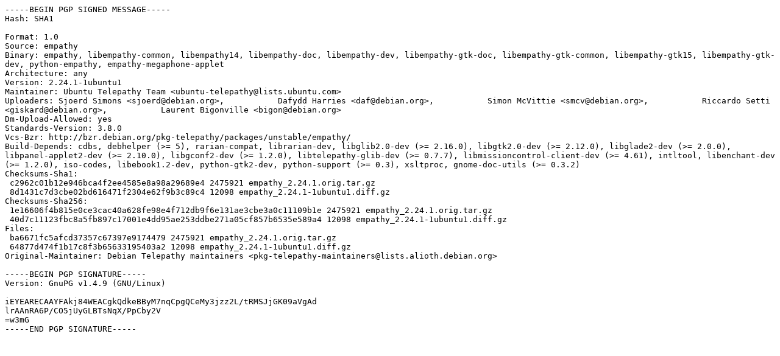

--- FILE ---
content_type: text/prs.lines.tag
request_url: http://old-releases.ubuntu.com/ubuntu/pool/universe/e/empathy/empathy_2.24.1-1ubuntu1.dsc
body_size: 2015
content:
-----BEGIN PGP SIGNED MESSAGE-----
Hash: SHA1

Format: 1.0
Source: empathy
Binary: empathy, libempathy-common, libempathy14, libempathy-doc, libempathy-dev, libempathy-gtk-doc, libempathy-gtk-common, libempathy-gtk15, libempathy-gtk-dev, python-empathy, empathy-megaphone-applet
Architecture: any
Version: 2.24.1-1ubuntu1
Maintainer: Ubuntu Telepathy Team <ubuntu-telepathy@lists.ubuntu.com>
Uploaders: Sjoerd Simons <sjoerd@debian.org>,           Dafydd Harries <daf@debian.org>,           Simon McVittie <smcv@debian.org>,           Riccardo Setti <giskard@debian.org>,           Laurent Bigonville <bigon@debian.org>
Dm-Upload-Allowed: yes
Standards-Version: 3.8.0
Vcs-Bzr: http://bzr.debian.org/pkg-telepathy/packages/unstable/empathy/
Build-Depends: cdbs, debhelper (>= 5), rarian-compat, librarian-dev, libglib2.0-dev (>= 2.16.0), libgtk2.0-dev (>= 2.12.0), libglade2-dev (>= 2.0.0), libpanel-applet2-dev (>= 2.10.0), libgconf2-dev (>= 1.2.0), libtelepathy-glib-dev (>= 0.7.7), libmissioncontrol-client-dev (>= 4.61), intltool, libenchant-dev (>= 1.2.0), iso-codes, libebook1.2-dev, python-gtk2-dev, python-support (>= 0.3), xsltproc, gnome-doc-utils (>= 0.3.2)
Checksums-Sha1: 
 c2962c01b12e946bca4f2ee4585e8a98a29689e4 2475921 empathy_2.24.1.orig.tar.gz
 8d1431c7d3cbe02bd616471f2304e62f9b3c89c4 12098 empathy_2.24.1-1ubuntu1.diff.gz
Checksums-Sha256: 
 1e16606f4b815e0ce3cac40a628fe98e4f712db9f6e131ae3cbe3a0c11109b1e 2475921 empathy_2.24.1.orig.tar.gz
 40d7c11123fbc8a5fb897c17001e4dd95ae253ddbe271a05cf857b6535e589a4 12098 empathy_2.24.1-1ubuntu1.diff.gz
Files: 
 ba6671fc5afcd37357c67397e9174479 2475921 empathy_2.24.1.orig.tar.gz
 64877d474f1b17c8f3b65633195403a2 12098 empathy_2.24.1-1ubuntu1.diff.gz
Original-Maintainer: Debian Telepathy maintainers <pkg-telepathy-maintainers@lists.alioth.debian.org>

-----BEGIN PGP SIGNATURE-----
Version: GnuPG v1.4.9 (GNU/Linux)

iEYEARECAAYFAkj84WEACgkQdkeBByM7nqCpgQCeMy3jzz2L/tRMSJjGK09aVgAd
lrAAnRA6P/CO5jUyGLBTsNqX/PpCby2V
=w3mG
-----END PGP SIGNATURE-----
